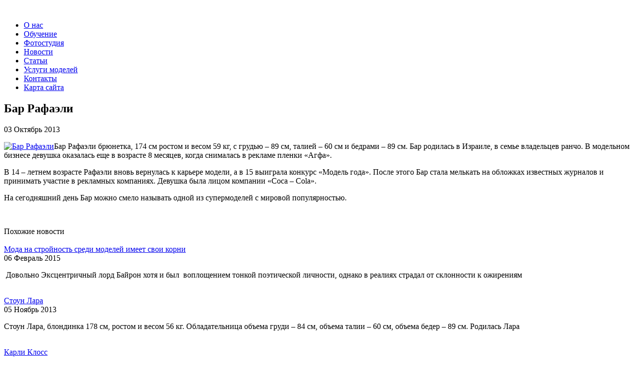

--- FILE ---
content_type: text/html; charset=UTF-8
request_url: http://womenbank.ru/bar-rafajeli.html
body_size: 5874
content:
<!DOCTYPE html>
<html lang="ru-RU" prefix="og: http://ogp.me/ns#">
<head>
    <title>Бар Рафаэли</title>
	<link rel="icon" type="image/png" href="http://womenbank.ru/assets/themes/model-agency/img/fav.png">
    <meta charset="UTF-8">
<!--CSS style-->
    <link rel="stylesheet" href="http://womenbank.ru/assets/themes/model-agency/style.css" media="screen">

    <!--CSS print-->
	<!--[if lt IE 9]>
		<script src="http://womenbank.ru/assets/themes/model-agency/js/html5.js"></script>
	<![endif]-->
	<!--[if IE 8]>
        <link rel="stylesheet" href="http://womenbank.ru/assets/themes/model-agency/css/ie8.css" >
    <![endif]-->
    <!--[if lt IE 10]>
        <link rel="stylesheet" href="http://womenbank.ru/assets/themes/model-agency/css/ie.css" >
    <![endif]-->
	<!--[if lt IE 8]>
	  <script>
	   location.replace("http://womenbank.ru/assets/themes/model-agency/ie7/ie7.html");
	  </script>
	<![endif]-->
	 
<!-- SEO plugin v1.6.3 -->
<meta name="description" content="Бар Рафаэли брюнетка, 174 см ростом и весом 59 кг, с грудью – 89 см, талией – 60 см и бедрами – 89 см. Бар родилась в Израиле, в семье владельцев ранчо. В модельном бизнесе дев..."/>
<link rel="canonical" href="http://womenbank.ru/bar-rafajeli.html" />
<meta property="og:locale" content="ru_RU" />
<meta property="og:type" content="article" />
<meta property="og:title" content="Бар Рафаэли" />
<meta property="og:description" content="Бар Рафаэли брюнетка, 174 см ростом и весом 59 кг, с грудью – 89 см, талией – 60 см и бедрами – 89 см. Бар родилась в Израиле, в семье владельцев ранчо. В модельном бизнесе дев..." />
<meta property="og:url" content="http://womenbank.ru/bar-rafajeli.html" />
<meta property="og:site_name" content="Салон красоты womenbank.ru. Всё для красивых женщин" />
<meta property="article:section" content="Модели" />
<meta property="article:published_time" content="2013-10-03T19:59:47+00:00" />
<meta property="article:modified_time" content="2013-11-12T13:34:03+00:00" />
<meta property="og:updated_time" content="2013-11-12T13:34:03+00:00" />
<meta property="og:image" content="http://womenbank.ru/assets/files/2013/10/bar-rafajeli_1-201x300.jpg" />
<!-- / SEO plugin. -->

<link rel='stylesheet' href='http://womenbank.ru/assets/modules/contact-form-7/includes/css/styles.css' type='text/css' media='all' />
<script type='text/javascript' src='http://womenbank.ru/libs/js/jquery/jquery.js'></script>
<script type='text/javascript' src='http://womenbank.ru/libs/js/jquery/jquery-migrate.min.js'></script>

<meta name="keywords" content="Бар Рафаэли, Бар, Рафаэли, Салон красоты womenbank.ru. Всё для красивых женщин, Салон, красоты, womenbank.ru., Всё, для, красивых, женщин, Модели, " />

<script type='text/javascript' src='http://womenbank.ru/libs/js/tw-sack.min.js'></script>
    
        <link rel="stylesheet" href="http://womenbank.ru/assets/modules/wp-ds-blog-map/wp-ds-blogmap.css" type="text/css" media="screen" />
                
</head>
<body>
	<div class="main_site">
	<div class = "navigation">
					<nav role="navigation" class="navig">
						<div class="logo">
							<a href="http://womenbank.ru">
								<img src ="http://womenbank.ru/assets/themes/model-agency/img/logo.png" alt="">
							</a>	
						</div>
						<ul class="menu">
				 <li><a href="http://womenbank.ru/?p=6">О нас</a></li>
				 <li><a href="http://womenbank.ru/?p=8">Обучение</a></li>
				 <li><a href="http://womenbank.ru/?p=10">Фотостудия</a></li>
				 <li><a href="http://womenbank.ru/novosti">Новости</a></li>
				 <li><a href="http://womenbank.ru/statji">Статьи</a></li>
				 <li><a href="http://womenbank.ru/modeli-devushki.html">Услуги моделей</a></li>
				 <li><a href="http://womenbank.ru/kontaktjy.html">Контакты</a></li>
				<li><a href="http://womenbank.ru/karta-sayta.html">Карта сайта</a></li>
				</ul>
					</nav>
	</div>
		<div class="hwrap">
				<header role="banner" class="hdr">
				</header>

			 		</div>
		
			 		<div class = "wrapper-section">
		<section role="main" class="main-section">			<div class="maincontent">
				<!-- single -->
				<div class="spost">
										<h1 class="title">Бар Рафаэли</h1>
					<div class="date">03 Октябрь 2013</div>

					<p><a href="http://womenbank.ru/assets/files/2013/10/bar-rafajeli_1.jpg"><img class="alignleft size-medium wp-image-184" alt="Бар Рафаэли" src="http://womenbank.ru/assets/files/2013/10/bar-rafajeli_1-201x300.jpg" width="201" height="300" title="Бар Рафаэли" /></a>Бар Рафаэли брюнетка, 174 см ростом и весом 59 кг, с грудью – 89 см, талией – 60 см и бедрами – 89 см. Бар родилась в Израиле, в семье владельцев ранчо. В модельном бизнесе девушка оказалась еще в возрасте 8 месяцев, когда снималась в рекламе пленки «Агфа».</p>
<p>В 14 – летнем возрасте Рафаэли вновь вернулась к карьере модели, а в 15 выиграла конкурс «Модель года». После этого Бар стала мелькать на обложках известных журналов и принимать участие в рекламных компаниях. Девушка была лицом компании «Coca – Cola».</p>
<p>На сегодняшний день Бар можно смело называть одной из супермоделей с мировой популярностью.</p>
<p>&nbsp;</p>
															
					
				</div>
				<!-- end single -->

				<!-- category -->
				<div class="category">


					<!-- category-post -->
					<div class="title">Похожие новости</div>


										<!-- category-post -->
<div class="category-post">
	<div class="img">
		<img src ="/assets/files/thumbnails/f7f713146_140x105.png" alt="">
	</div>
	<div class="category-post-text">
		<a href="http://womenbank.ru/moda-na-stroynostj-sredi-modeley-imeet-svoi-korni.html" class="category-post-text-title">Мода на стройность  среди моделей имеет свои корни</a>
		<div class="date">06 Февраль 2015</div>
		<p>
			&nbsp;Довольно Эксцентричный лорд Байрон хотя и был&nbsp; воплощением тонкой поэтической личности, однако в реалиях страдал от склонности к ожирениям 		</p>
		<!--<a href="http://womenbank.ru/moda-na-stroynostj-sredi-modeley-imeet-svoi-korni.html" rel="nofollow" class="more">Подробнее</a>-->
	</div>

</div>
<!-- end category-post -->										<!-- category-post -->
<div class="category-post">
	<div class="img">
		<img src ="/assets/files/thumbnails/d1d524e2f_140x105.png" alt="">
	</div>
	<div class="category-post-text">
		<a href="http://womenbank.ru/stoun-lara.html" class="category-post-text-title">Стоун Лара</a>
		<div class="date">05 Ноябрь 2013</div>
		<p>
			Стоун Лара, блондинка 178 см, ростом и весом 56 кг. Обладательница объема груди – 84 см, объема талии – 60 см, объема бедер – 89 см.

Родилась Лара 		</p>
		<!--<a href="http://womenbank.ru/stoun-lara.html" rel="nofollow" class="more">Подробнее</a>-->
	</div>

</div>
<!-- end category-post -->										<!-- category-post -->
<div class="category-post">
	<div class="img">
		<img src ="/assets/files/thumbnails/4fa1b7a19_140x105.png" alt="">
	</div>
	<div class="category-post-text">
		<a href="http://womenbank.ru/karli-kloss.html" class="category-post-text-title">Карли Клосс</a>
		<div class="date">23 Август 2013</div>
		<p>
			Обладательница темно-русых волос, 180 см роста, веса 50 кг, с грудью – 81 см, талией – 59 см и бедрами – 86 см. Карьера Карли как модели началась в 		</p>
		<!--<a href="http://womenbank.ru/karli-kloss.html" rel="nofollow" class="more">Подробнее</a>-->
	</div>

</div>
<!-- end category-post -->										<!-- category-post -->
<div class="category-post">
	<div class="img">
		<img src ="/assets/files/thumbnails/17012fa9f_140x105.png" alt="">
	</div>
	<div class="category-post-text">
		<a href="http://womenbank.ru/rozi-hantington-uajtli.html" class="category-post-text-title">Рози Хантингтон Уайтли</a>
		<div class="date">21 Август 2013</div>
		<p>
			Хайтингтон Уйатли Рози обладательница светло-русых волос, 175 см роста и веса 51 кг, с грудью – 82 см, талией – 61 см и бедрами – 90 см. Родилась в 		</p>
		<!--<a href="http://womenbank.ru/rozi-hantington-uajtli.html" rel="nofollow" class="more">Подробнее</a>-->
	</div>

</div>
<!-- end category-post -->										<!-- category-post -->
<div class="category-post">
	<div class="img">
		<img src ="/assets/files/thumbnails/1622de195_140x105.png" alt="">
	</div>
	<div class="category-post-text">
		<a href="http://womenbank.ru/naomi-kjempbell.html" class="category-post-text-title">Наоми Кэмпбелл</a>
		<div class="date">05 Июль 2013</div>
		<p>
			 Красавица с темно-каштановыми волосами, 177 см ростом и весом 51 кг. Обладательница объема груди – 86 см, объема талии – 61 см и объема бедер – 86 		</p>
		<!--<a href="http://womenbank.ru/naomi-kjempbell.html" rel="nofollow" class="more">Подробнее</a>-->
	</div>

</div>
<!-- end category-post -->					
					<a href="http://womenbank.ru/modeli" class="all">Все новости</a>
				</div><!-- category -->
				<!-- end category -->
				
			</div>
<noindex><aside role="complementary" class="sbar">
	<ul class="sidebar-widgets">
		<!--widget menu-->
		<li class="widget nav-widget">
			<div class="htitle">Об агентстве</div>
			<div class="aside-menu">
				<ul class="menu">
				 <li><a href="http://womenbank.ru/?p=6">О нас</a></li>
				 <li><a href="http://womenbank.ru/?p=8">Обучение</a></li>
				 <li><a href="http://womenbank.ru/?p=10">Фотостудия</a></li>
				 <li><a href="http://womenbank.ru/novosti">Новости</a></li>
				 <li><a href="http://womenbank.ru/statji">Статьи</a></li>
				 <li><a href="http://womenbank.ru/modeli-devushki.html">Услуги моделей</a></li>
				 <li><a href="http://womenbank.ru/kontaktjy.html">Контакты</a></li>

				</ul>
			</div>
		</li>
		<!--end widget menu-->
						<!--widget-->
		<li class="widget">
		<div class="ya-site-form ya-site-form_inited_no" onclick="return {'bg': 'transparent', 'publicname': '\u041f\u043e\u0438\u0441\u043a \u043f\u043e http://womenbank.ru/', 'target': '_self', 'language': 'ru', 'suggest': true, 'tld': 'ru', 'site_suggest': true, 'action': 'http://womenbank.ru/rezuljtatjy-poiska.html', 'webopt': false, 'fontsize': 12, 'arrow': false, 'fg': '#000000', 'searchid': '2093540', 'logo': 'rb', 'websearch': false, 'type': 2}"><form action="http://yandex.ru/sitesearch" method="get" target="_self"><input type="hidden" name="searchid" value="2093540" /><input type="hidden" name="l10n" value="ru" /><input type="hidden" name="reqenc" value="" /><input type="text" name="text" value="" /><input type="submit" value="Найти" /></form></div><style type="text/css">.ya-page_js_yes .ya-site-form_inited_no { display: none; }</style><script type="text/javascript">(function(w,d,c){var s=d.createElement('script'),h=d.getElementsByTagName('script')[0],e=d.documentElement;(' '+e.className+' ').indexOf(' ya-page_js_yes ')===-1&&(e.className+=' ya-page_js_yes');s.type='text/javascript';s.async=true;s.charset='utf-8';s.src=(d.location.protocol==='https:'?'https:':'http:')+'//site.yandex.net/v2.0/js/all.js';h.parentNode.insertBefore(s,h);(w[c]||(w[c]=[])).push(function(){Ya.Site.Form.init()})})(window,document,'yandex_site_callbacks');</script>
		</li>
		<li class="widget widget-box">
			<div class="htitle">Обратная связь</div>
			<div class="textwidget">
			Ты модель? Пиши нам!:</div>
			

			<form action="http://womenbank.ru/bar-rafajeli.html">
				<input type="text" placeholder="Ваше имя">
				<input type="text" placeholder="Электронная почта">
				<input type="text" placeholder="Номер телефона">
				<textarea name="textarea" id="" cols="30" rows="10">Дополнительная информация</textarea>
				<input type="submit" value="Отправить">
			</form>
		</li>
		<!--end widget-->

		<!--widget-->
		<li class="widget widget-box">
			<div class="textwidget-post-1">
				<div class="htitle">Мы на обложках</div>
				<img src = "http://womenbank.ru/assets/themes/model-agency/img/banner-2.png" />
			</div>
		</li>
		<!--end widget-->
				<!--widget-->
		<li class="widget widget-box">
			<div class="htitle">Статьи о Моделях</div>

						<div class="textwidget-post">
				<div class="img">
					<img src ="/assets/files/thumbnails/89dd12f17_80x60.png" alt="">
				</div>
				<div class="textwidget-post-text">
					<a href="http://womenbank.ru/okrashivanie-volos-kakuyu-tehniku-vjybratj.html" class="textwidget-post-text-title">Окрашивание волос: какую технику выбрать</a>
					<p>

Окрашивание волос является мощным </p>
				</div>
			</div>

						<div class="textwidget-post">
				<div class="img">
					<img src ="/assets/files/thumbnails/5f1d10b5f_80x60.png" alt="">
				</div>
				<div class="textwidget-post-text">
					<a href="http://womenbank.ru/udaleniya-lishney-rastiteljnosti-voskom-osobennosti.html" class="textwidget-post-text-title">Удаления лишней растительности воском: особенности</a>
					<p>Борьба женщины за красоту начинается с раннего </p>
				</div>
			</div>

						<div class="textwidget-post">
				<div class="img">
					<img src ="/assets/files/thumbnails/b6af63d86_80x60.png" alt="">
				</div>
				<div class="textwidget-post-text">
					<a href="http://womenbank.ru/sozday-sebya-sama.html" class="textwidget-post-text-title">Создай себя сама</a>
					<p>Мы восторгаемся сильными и независимыми </p>
				</div>
			</div>

			
						<a href="http://womenbank.ru/statji" class="all">Все статьи</a>

			
		</li>
		<!--end widget-->
		<!-- birja -->
		
	
		<!-- /birja -->
		
		
		
							
	</ul>
</aside>
<div class = "clear"></div></noindex>
		</section>
		</div>
		<!--end section-->
		<div class="empty"></div>
		<!--wrapper-footer-->
		<div class="fwrap">
			<!--footer-->
			<footer role="contentinfo" class="foot">
				<div class="f-block">
					<!--footer logo-->
					<div class="foot-logo">
						
							<img src ="http://womenbank.ru/assets/themes/model-agency/img/logo.png" alt="">
						</a>
					</div>
					<!--end footer logo-->
					<div class="foot-text"> © Womenbank.ru 2026. Все права защищены</div>
					
<!--footer submenu-->          
 <!--end footer submenu-->

					<div class="counter">
<!--LiveInternet counter--><script type="text/javascript"><!--
document.write("<a href='//www.liveinternet.ru/click' "+
"target=_blank><img src='//counter.yadro.ru/hit?t12.4;r"+
escape(document.referrer)+((typeof(screen)=="undefined")?"":
";s"+screen.width+"*"+screen.height+"*"+(screen.colorDepth?
screen.colorDepth:screen.pixelDepth))+";u"+escape(document.URL)+
";"+Math.random()+
"' alt='' title='LiveInternet: показано число просмотров за 24"+
" часа, посетителей за 24 часа и за сегодня' "+
"border='0' width='88' height='31'><\/a>")
//--></script><!--/LiveInternet-->
<!-- Yandex.Metrika informer -->
<a href="http://metrika.yandex.ru/stat/?id=26745351&from=informer"
target="_blank" rel="nofollow"><img src="//bs.yandex.ru/informer/26745351/3_1_FFFFFFFF_EFEFEFFF_0_pageviews"
style="width:88px; height:31px; border:0;" alt="яндекс.ћетрика" title="яндекс.ћетрика: данные за сегодн¤ (просмотры, визиты и уникальные посетители)" onclick="try{Ya.Metrika.informer({i:this,id:26745351,lang:'ru'});return false}catch(e){}"/></a>
<!-- /Yandex.Metrika informer -->



<!-- Yandex.Metrika counter -->
<script type="text/javascript">
(function (d, w, c) {
(w[c] = w[c] || []).push(function() {
try {
w.yaCounter26745351 = new Ya.Metrika({id:26745351,
clickmap:true,
trackLinks:true,
accurateTrackBounce:true});
} catch(e) { }
});

var n = d.getElementsByTagName("script")[0],
s = d.createElement("script"),
f = function () { n.parentNode.insertBefore(s, n); };
s.type = "text/javascript";
s.async = true;
s.src = (d.location.protocol == "https:" ? "https:" : "http:") + "//mc.yandex.ru/metrika/watch.js";


if (w.opera == "[object Opera]") {
d.addEventListener("DOMContentLoaded", f, false);
} else { f(); }
})(document, window, "yandex_metrika_callbacks");
</script>
<noscript><div><img src="//mc.yandex.ru/watch/26745351" style="position:absolute; left:-9999px;" alt="" /></div></noscript>

<!-- /Yandex.Metrika counter -->

					</div>
					<ul class="social">
 <div class="share42init" data-url="http://womenbank.ru/okrashivanie-volos-kakuyu-tehniku-vjybratj.html" data-title="Окрашивание волос: какую технику выбрать"></div>
<script type="text/javascript" src="http://womenbank.ru/assets/themes/model-agency/share42/share42.js"></script>
<script async="async" src="https://w.uptolike.com/widgets/v1/zp.js?pid=1304721" type="text/javascript"></script> 
					</ul>					  
				</div>
				<!--footer navigation-->
				<div class="f-nav right">
					<ul>
						<li><a href="http://womenbank.ru/okrashivanie-volos-kakuyu-tehniku-vjybratj.html"></a></li>
						<li class="current_page_item"><a href="http://womenbank.ru/okrashivanie-volos-kakuyu-tehniku-vjybratj.html"></a></li>
						<li><a href="http://womenbank.ru/okrashivanie-volos-kakuyu-tehniku-vjybratj.html"></a></li>
					</ul>
				</div>
				<!--end footer navigation-->
			</footer>
			<!--end footer-->
		</div>
		<!--end wrapper-footer-->
	</div>
	<!--end main block-->

	<!--
	scripts
	-->
	<!--jQuery library-->
	<script src="http://womenbank.ru/assets/themes/model-agency/js/jquery.min.js"></script>		
	<!--My Scripts-->
	<script src="http://womenbank.ru/assets/themes/model-agency/js/scripts.js"></script>
	<script src="http://womenbank.ru/assets/themes/model-agency/js/rotator.js"></script>

<script type='text/javascript' src='http://womenbank.ru/assets/modules/contact-form-7/includes/js/jquery.form.min.js'></script>
<script type='text/javascript'>
/* <![CDATA[ */
var _wpcf7 = {"loaderUrl":"http:\/\/womenbank.ru\/assets\/modules\/contact-form-7\/images\/ajax-loader.gif","sending":"\u041e\u0442\u043f\u0440\u0430\u0432\u043a\u0430..."};
/* ]]> */
</script>
<script type='text/javascript' src='http://womenbank.ru/assets/modules/contact-form-7/includes/js/scripts.js'></script>
</body>
</html>

--- FILE ---
content_type: application/javascript;charset=utf-8
request_url: https://w.uptolike.com/widgets/v1/version.js?cb=cb__utl_cb_share_176869164041326
body_size: 396
content:
cb__utl_cb_share_176869164041326('1ea92d09c43527572b24fe052f11127b');